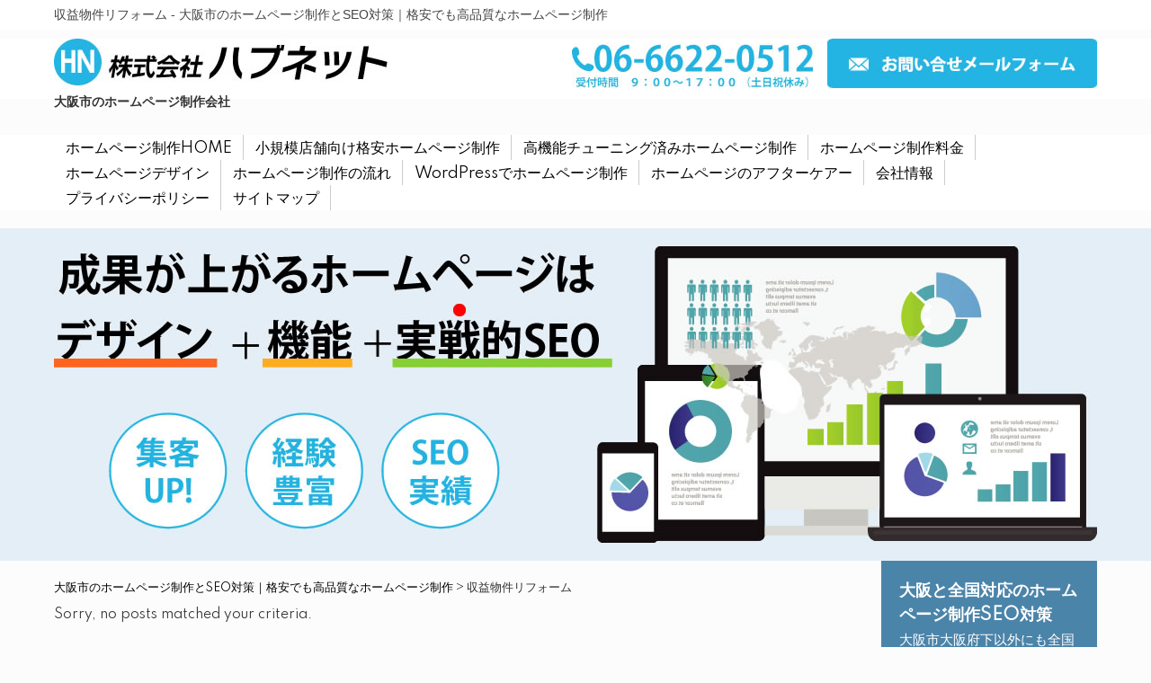

--- FILE ---
content_type: text/html; charset=UTF-8
request_url: https://www.hubnet.jp/archives/tag/%E5%8F%8E%E7%9B%8A%E7%89%A9%E4%BB%B6%E3%83%AA%E3%83%95%E3%82%A9%E3%83%BC%E3%83%A0
body_size: 13666
content:
<!DOCTYPE html>
<html lang="ja">
<head>
<meta charset="UTF-8">
<meta name="viewport" content="width=device-width, user-scalable=yes, maximum-scale=2.0, minimum-scale=1.0">
<meta name="description" content="収益物件リフォーム - 大阪市のホームページ制作とSEO対策｜格安でも高品質なホームページ制作大阪市のホームページ制作会社です。最新型のデザイン性と高機能なホームページなのに格安制作料でさせていただいております。安全で公正なSEO対策で検索エンジンの上位表示にも貢献します。">
<title>収益物件リフォーム - 大阪市のホームページ制作とSEO対策｜格安でも高品質なホームページ制作</title>
<link rel="profile" href="http://gmpg.org/xfn/11">
<link rel="stylesheet" type="text/css" media="all" href="https://www.hubnet.jp/wp-content/themes/responsive_242/style.css">
<link rel="pingback" href="https://www.hubnet.jp/xmlrpc.php">
<!--[if lt IE 9]>
<script src="https://www.hubnet.jp/wp-content/themes/responsive_242/js/html5.js"></script>
<script src="https://www.hubnet.jp/wp-content/themes/responsive_242/js/css3-mediaqueries.js"></script>
<LINK REL="SHORTCUT ICON" HREF="https://www.hubnet.jp/favicon.ico">
<![endif]-->
<meta name='robots' content='max-image-preview:large' />
<link rel="alternate" type="application/rss+xml" title="大阪市のホームページ制作とSEO対策｜格安でも高品質なホームページ制作 &raquo; 収益物件リフォーム タグのフィード" href="https://www.hubnet.jp/archives/tag/%e5%8f%8e%e7%9b%8a%e7%89%a9%e4%bb%b6%e3%83%aa%e3%83%95%e3%82%a9%e3%83%bc%e3%83%a0/feed" />
<style id='wp-img-auto-sizes-contain-inline-css' type='text/css'>
img:is([sizes=auto i],[sizes^="auto," i]){contain-intrinsic-size:3000px 1500px}
/*# sourceURL=wp-img-auto-sizes-contain-inline-css */
</style>
<style id='wp-emoji-styles-inline-css' type='text/css'>

	img.wp-smiley, img.emoji {
		display: inline !important;
		border: none !important;
		box-shadow: none !important;
		height: 1em !important;
		width: 1em !important;
		margin: 0 0.07em !important;
		vertical-align: -0.1em !important;
		background: none !important;
		padding: 0 !important;
	}
/*# sourceURL=wp-emoji-styles-inline-css */
</style>
<style id='wp-block-library-inline-css' type='text/css'>
:root{--wp-block-synced-color:#7a00df;--wp-block-synced-color--rgb:122,0,223;--wp-bound-block-color:var(--wp-block-synced-color);--wp-editor-canvas-background:#ddd;--wp-admin-theme-color:#007cba;--wp-admin-theme-color--rgb:0,124,186;--wp-admin-theme-color-darker-10:#006ba1;--wp-admin-theme-color-darker-10--rgb:0,107,160.5;--wp-admin-theme-color-darker-20:#005a87;--wp-admin-theme-color-darker-20--rgb:0,90,135;--wp-admin-border-width-focus:2px}@media (min-resolution:192dpi){:root{--wp-admin-border-width-focus:1.5px}}.wp-element-button{cursor:pointer}:root .has-very-light-gray-background-color{background-color:#eee}:root .has-very-dark-gray-background-color{background-color:#313131}:root .has-very-light-gray-color{color:#eee}:root .has-very-dark-gray-color{color:#313131}:root .has-vivid-green-cyan-to-vivid-cyan-blue-gradient-background{background:linear-gradient(135deg,#00d084,#0693e3)}:root .has-purple-crush-gradient-background{background:linear-gradient(135deg,#34e2e4,#4721fb 50%,#ab1dfe)}:root .has-hazy-dawn-gradient-background{background:linear-gradient(135deg,#faaca8,#dad0ec)}:root .has-subdued-olive-gradient-background{background:linear-gradient(135deg,#fafae1,#67a671)}:root .has-atomic-cream-gradient-background{background:linear-gradient(135deg,#fdd79a,#004a59)}:root .has-nightshade-gradient-background{background:linear-gradient(135deg,#330968,#31cdcf)}:root .has-midnight-gradient-background{background:linear-gradient(135deg,#020381,#2874fc)}:root{--wp--preset--font-size--normal:16px;--wp--preset--font-size--huge:42px}.has-regular-font-size{font-size:1em}.has-larger-font-size{font-size:2.625em}.has-normal-font-size{font-size:var(--wp--preset--font-size--normal)}.has-huge-font-size{font-size:var(--wp--preset--font-size--huge)}.has-text-align-center{text-align:center}.has-text-align-left{text-align:left}.has-text-align-right{text-align:right}.has-fit-text{white-space:nowrap!important}#end-resizable-editor-section{display:none}.aligncenter{clear:both}.items-justified-left{justify-content:flex-start}.items-justified-center{justify-content:center}.items-justified-right{justify-content:flex-end}.items-justified-space-between{justify-content:space-between}.screen-reader-text{border:0;clip-path:inset(50%);height:1px;margin:-1px;overflow:hidden;padding:0;position:absolute;width:1px;word-wrap:normal!important}.screen-reader-text:focus{background-color:#ddd;clip-path:none;color:#444;display:block;font-size:1em;height:auto;left:5px;line-height:normal;padding:15px 23px 14px;text-decoration:none;top:5px;width:auto;z-index:100000}html :where(.has-border-color){border-style:solid}html :where([style*=border-top-color]){border-top-style:solid}html :where([style*=border-right-color]){border-right-style:solid}html :where([style*=border-bottom-color]){border-bottom-style:solid}html :where([style*=border-left-color]){border-left-style:solid}html :where([style*=border-width]){border-style:solid}html :where([style*=border-top-width]){border-top-style:solid}html :where([style*=border-right-width]){border-right-style:solid}html :where([style*=border-bottom-width]){border-bottom-style:solid}html :where([style*=border-left-width]){border-left-style:solid}html :where(img[class*=wp-image-]){height:auto;max-width:100%}:where(figure){margin:0 0 1em}html :where(.is-position-sticky){--wp-admin--admin-bar--position-offset:var(--wp-admin--admin-bar--height,0px)}@media screen and (max-width:600px){html :where(.is-position-sticky){--wp-admin--admin-bar--position-offset:0px}}

/*# sourceURL=wp-block-library-inline-css */
</style><style id='global-styles-inline-css' type='text/css'>
:root{--wp--preset--aspect-ratio--square: 1;--wp--preset--aspect-ratio--4-3: 4/3;--wp--preset--aspect-ratio--3-4: 3/4;--wp--preset--aspect-ratio--3-2: 3/2;--wp--preset--aspect-ratio--2-3: 2/3;--wp--preset--aspect-ratio--16-9: 16/9;--wp--preset--aspect-ratio--9-16: 9/16;--wp--preset--color--black: #000000;--wp--preset--color--cyan-bluish-gray: #abb8c3;--wp--preset--color--white: #ffffff;--wp--preset--color--pale-pink: #f78da7;--wp--preset--color--vivid-red: #cf2e2e;--wp--preset--color--luminous-vivid-orange: #ff6900;--wp--preset--color--luminous-vivid-amber: #fcb900;--wp--preset--color--light-green-cyan: #7bdcb5;--wp--preset--color--vivid-green-cyan: #00d084;--wp--preset--color--pale-cyan-blue: #8ed1fc;--wp--preset--color--vivid-cyan-blue: #0693e3;--wp--preset--color--vivid-purple: #9b51e0;--wp--preset--gradient--vivid-cyan-blue-to-vivid-purple: linear-gradient(135deg,rgb(6,147,227) 0%,rgb(155,81,224) 100%);--wp--preset--gradient--light-green-cyan-to-vivid-green-cyan: linear-gradient(135deg,rgb(122,220,180) 0%,rgb(0,208,130) 100%);--wp--preset--gradient--luminous-vivid-amber-to-luminous-vivid-orange: linear-gradient(135deg,rgb(252,185,0) 0%,rgb(255,105,0) 100%);--wp--preset--gradient--luminous-vivid-orange-to-vivid-red: linear-gradient(135deg,rgb(255,105,0) 0%,rgb(207,46,46) 100%);--wp--preset--gradient--very-light-gray-to-cyan-bluish-gray: linear-gradient(135deg,rgb(238,238,238) 0%,rgb(169,184,195) 100%);--wp--preset--gradient--cool-to-warm-spectrum: linear-gradient(135deg,rgb(74,234,220) 0%,rgb(151,120,209) 20%,rgb(207,42,186) 40%,rgb(238,44,130) 60%,rgb(251,105,98) 80%,rgb(254,248,76) 100%);--wp--preset--gradient--blush-light-purple: linear-gradient(135deg,rgb(255,206,236) 0%,rgb(152,150,240) 100%);--wp--preset--gradient--blush-bordeaux: linear-gradient(135deg,rgb(254,205,165) 0%,rgb(254,45,45) 50%,rgb(107,0,62) 100%);--wp--preset--gradient--luminous-dusk: linear-gradient(135deg,rgb(255,203,112) 0%,rgb(199,81,192) 50%,rgb(65,88,208) 100%);--wp--preset--gradient--pale-ocean: linear-gradient(135deg,rgb(255,245,203) 0%,rgb(182,227,212) 50%,rgb(51,167,181) 100%);--wp--preset--gradient--electric-grass: linear-gradient(135deg,rgb(202,248,128) 0%,rgb(113,206,126) 100%);--wp--preset--gradient--midnight: linear-gradient(135deg,rgb(2,3,129) 0%,rgb(40,116,252) 100%);--wp--preset--font-size--small: 13px;--wp--preset--font-size--medium: 20px;--wp--preset--font-size--large: 36px;--wp--preset--font-size--x-large: 42px;--wp--preset--spacing--20: 0.44rem;--wp--preset--spacing--30: 0.67rem;--wp--preset--spacing--40: 1rem;--wp--preset--spacing--50: 1.5rem;--wp--preset--spacing--60: 2.25rem;--wp--preset--spacing--70: 3.38rem;--wp--preset--spacing--80: 5.06rem;--wp--preset--shadow--natural: 6px 6px 9px rgba(0, 0, 0, 0.2);--wp--preset--shadow--deep: 12px 12px 50px rgba(0, 0, 0, 0.4);--wp--preset--shadow--sharp: 6px 6px 0px rgba(0, 0, 0, 0.2);--wp--preset--shadow--outlined: 6px 6px 0px -3px rgb(255, 255, 255), 6px 6px rgb(0, 0, 0);--wp--preset--shadow--crisp: 6px 6px 0px rgb(0, 0, 0);}:where(.is-layout-flex){gap: 0.5em;}:where(.is-layout-grid){gap: 0.5em;}body .is-layout-flex{display: flex;}.is-layout-flex{flex-wrap: wrap;align-items: center;}.is-layout-flex > :is(*, div){margin: 0;}body .is-layout-grid{display: grid;}.is-layout-grid > :is(*, div){margin: 0;}:where(.wp-block-columns.is-layout-flex){gap: 2em;}:where(.wp-block-columns.is-layout-grid){gap: 2em;}:where(.wp-block-post-template.is-layout-flex){gap: 1.25em;}:where(.wp-block-post-template.is-layout-grid){gap: 1.25em;}.has-black-color{color: var(--wp--preset--color--black) !important;}.has-cyan-bluish-gray-color{color: var(--wp--preset--color--cyan-bluish-gray) !important;}.has-white-color{color: var(--wp--preset--color--white) !important;}.has-pale-pink-color{color: var(--wp--preset--color--pale-pink) !important;}.has-vivid-red-color{color: var(--wp--preset--color--vivid-red) !important;}.has-luminous-vivid-orange-color{color: var(--wp--preset--color--luminous-vivid-orange) !important;}.has-luminous-vivid-amber-color{color: var(--wp--preset--color--luminous-vivid-amber) !important;}.has-light-green-cyan-color{color: var(--wp--preset--color--light-green-cyan) !important;}.has-vivid-green-cyan-color{color: var(--wp--preset--color--vivid-green-cyan) !important;}.has-pale-cyan-blue-color{color: var(--wp--preset--color--pale-cyan-blue) !important;}.has-vivid-cyan-blue-color{color: var(--wp--preset--color--vivid-cyan-blue) !important;}.has-vivid-purple-color{color: var(--wp--preset--color--vivid-purple) !important;}.has-black-background-color{background-color: var(--wp--preset--color--black) !important;}.has-cyan-bluish-gray-background-color{background-color: var(--wp--preset--color--cyan-bluish-gray) !important;}.has-white-background-color{background-color: var(--wp--preset--color--white) !important;}.has-pale-pink-background-color{background-color: var(--wp--preset--color--pale-pink) !important;}.has-vivid-red-background-color{background-color: var(--wp--preset--color--vivid-red) !important;}.has-luminous-vivid-orange-background-color{background-color: var(--wp--preset--color--luminous-vivid-orange) !important;}.has-luminous-vivid-amber-background-color{background-color: var(--wp--preset--color--luminous-vivid-amber) !important;}.has-light-green-cyan-background-color{background-color: var(--wp--preset--color--light-green-cyan) !important;}.has-vivid-green-cyan-background-color{background-color: var(--wp--preset--color--vivid-green-cyan) !important;}.has-pale-cyan-blue-background-color{background-color: var(--wp--preset--color--pale-cyan-blue) !important;}.has-vivid-cyan-blue-background-color{background-color: var(--wp--preset--color--vivid-cyan-blue) !important;}.has-vivid-purple-background-color{background-color: var(--wp--preset--color--vivid-purple) !important;}.has-black-border-color{border-color: var(--wp--preset--color--black) !important;}.has-cyan-bluish-gray-border-color{border-color: var(--wp--preset--color--cyan-bluish-gray) !important;}.has-white-border-color{border-color: var(--wp--preset--color--white) !important;}.has-pale-pink-border-color{border-color: var(--wp--preset--color--pale-pink) !important;}.has-vivid-red-border-color{border-color: var(--wp--preset--color--vivid-red) !important;}.has-luminous-vivid-orange-border-color{border-color: var(--wp--preset--color--luminous-vivid-orange) !important;}.has-luminous-vivid-amber-border-color{border-color: var(--wp--preset--color--luminous-vivid-amber) !important;}.has-light-green-cyan-border-color{border-color: var(--wp--preset--color--light-green-cyan) !important;}.has-vivid-green-cyan-border-color{border-color: var(--wp--preset--color--vivid-green-cyan) !important;}.has-pale-cyan-blue-border-color{border-color: var(--wp--preset--color--pale-cyan-blue) !important;}.has-vivid-cyan-blue-border-color{border-color: var(--wp--preset--color--vivid-cyan-blue) !important;}.has-vivid-purple-border-color{border-color: var(--wp--preset--color--vivid-purple) !important;}.has-vivid-cyan-blue-to-vivid-purple-gradient-background{background: var(--wp--preset--gradient--vivid-cyan-blue-to-vivid-purple) !important;}.has-light-green-cyan-to-vivid-green-cyan-gradient-background{background: var(--wp--preset--gradient--light-green-cyan-to-vivid-green-cyan) !important;}.has-luminous-vivid-amber-to-luminous-vivid-orange-gradient-background{background: var(--wp--preset--gradient--luminous-vivid-amber-to-luminous-vivid-orange) !important;}.has-luminous-vivid-orange-to-vivid-red-gradient-background{background: var(--wp--preset--gradient--luminous-vivid-orange-to-vivid-red) !important;}.has-very-light-gray-to-cyan-bluish-gray-gradient-background{background: var(--wp--preset--gradient--very-light-gray-to-cyan-bluish-gray) !important;}.has-cool-to-warm-spectrum-gradient-background{background: var(--wp--preset--gradient--cool-to-warm-spectrum) !important;}.has-blush-light-purple-gradient-background{background: var(--wp--preset--gradient--blush-light-purple) !important;}.has-blush-bordeaux-gradient-background{background: var(--wp--preset--gradient--blush-bordeaux) !important;}.has-luminous-dusk-gradient-background{background: var(--wp--preset--gradient--luminous-dusk) !important;}.has-pale-ocean-gradient-background{background: var(--wp--preset--gradient--pale-ocean) !important;}.has-electric-grass-gradient-background{background: var(--wp--preset--gradient--electric-grass) !important;}.has-midnight-gradient-background{background: var(--wp--preset--gradient--midnight) !important;}.has-small-font-size{font-size: var(--wp--preset--font-size--small) !important;}.has-medium-font-size{font-size: var(--wp--preset--font-size--medium) !important;}.has-large-font-size{font-size: var(--wp--preset--font-size--large) !important;}.has-x-large-font-size{font-size: var(--wp--preset--font-size--x-large) !important;}
/*# sourceURL=global-styles-inline-css */
</style>

<style id='classic-theme-styles-inline-css' type='text/css'>
/*! This file is auto-generated */
.wp-block-button__link{color:#fff;background-color:#32373c;border-radius:9999px;box-shadow:none;text-decoration:none;padding:calc(.667em + 2px) calc(1.333em + 2px);font-size:1.125em}.wp-block-file__button{background:#32373c;color:#fff;text-decoration:none}
/*# sourceURL=/wp-includes/css/classic-themes.min.css */
</style>
<link rel='stylesheet' id='browser-shots-frontend-css-css' href='https://www.hubnet.jp/wp-content/plugins/browser-shots/dist/blocks.style.build.css?ver=1.7.4' type='text/css' media='all' />
<link rel='stylesheet' id='contact-form-7-css' href='https://www.hubnet.jp/wp-content/plugins/contact-form-7/includes/css/styles.css?ver=6.1.4' type='text/css' media='all' />
<link rel='stylesheet' id='meteor-slides-css' href='https://www.hubnet.jp/wp-content/plugins/meteor-slides/css/meteor-slides.css?ver=1.0' type='text/css' media='all' />
<script type="text/javascript" src="https://www.hubnet.jp/wp-includes/js/jquery/jquery.min.js?ver=3.7.1" id="jquery-core-js"></script>
<script type="text/javascript" src="https://www.hubnet.jp/wp-includes/js/jquery/jquery-migrate.min.js?ver=3.4.1" id="jquery-migrate-js"></script>
<script type="text/javascript" src="https://www.hubnet.jp/wp-content/plugins/meteor-slides/js/jquery.cycle.all.js?ver=6.9" id="jquery-cycle-js"></script>
<script type="text/javascript" src="https://www.hubnet.jp/wp-content/plugins/meteor-slides/js/jquery.metadata.v2.js?ver=6.9" id="jquery-metadata-js"></script>
<script type="text/javascript" src="https://www.hubnet.jp/wp-content/plugins/meteor-slides/js/jquery.touchwipe.1.1.1.js?ver=6.9" id="jquery-touchwipe-js"></script>
<script type="text/javascript" id="meteorslides-script-js-extra">
/* <![CDATA[ */
var meteorslidessettings = {"meteorslideshowspeed":"1000","meteorslideshowduration":"1000","meteorslideshowheight":"500","meteorslideshowwidth":"2200","meteorslideshowtransition":"fade"};
//# sourceURL=meteorslides-script-js-extra
/* ]]> */
</script>
<script type="text/javascript" src="https://www.hubnet.jp/wp-content/plugins/meteor-slides/js/slideshow.js?ver=6.9" id="meteorslides-script-js"></script>
<link rel="https://api.w.org/" href="https://www.hubnet.jp/wp-json/" /><link rel="alternate" title="JSON" type="application/json" href="https://www.hubnet.jp/wp-json/wp/v2/tags/298" /><link rel="EditURI" type="application/rsd+xml" title="RSD" href="https://www.hubnet.jp/xmlrpc.php?rsd" />


<!-- This site is optimized with the Schema plugin v1.7.9.6 - https://schema.press -->
<script type="application/ld+json">[{"@context":"http:\/\/schema.org\/","@type":"WPHeader","url":"","headline":"タグ: 収益物件リフォーム","description":""},{"@context":"http:\/\/schema.org\/","@type":"WPFooter","url":"","headline":"タグ: 収益物件リフォーム","description":""}]</script>

<!-- Analytics by WP Statistics - https://wp-statistics.com -->
<script type="text/javascript" src="https://www.hubnet.jp/wp-content/plugins/si-captcha-for-wordpress/captcha/si_captcha.js?ver=1768456250"></script>
<!-- begin SI CAPTCHA Anti-Spam - login/register form style -->
<style type="text/css">
.si_captcha_small { width:175px; height:45px; padding-top:10px; padding-bottom:10px; }
.si_captcha_large { width:250px; height:60px; padding-top:10px; padding-bottom:10px; }
img#si_image_com { border-style:none; margin:0; padding-right:5px; float:left; }
img#si_image_reg { border-style:none; margin:0; padding-right:5px; float:left; }
img#si_image_log { border-style:none; margin:0; padding-right:5px; float:left; }
img#si_image_side_login { border-style:none; margin:0; padding-right:5px; float:left; }
img#si_image_checkout { border-style:none; margin:0; padding-right:5px; float:left; }
img#si_image_jetpack { border-style:none; margin:0; padding-right:5px; float:left; }
img#si_image_bbpress_topic { border-style:none; margin:0; padding-right:5px; float:left; }
.si_captcha_refresh { border-style:none; margin:0; vertical-align:bottom; }
div#si_captcha_input { display:block; padding-top:15px; padding-bottom:5px; }
label#si_captcha_code_label { margin:0; }
input#si_captcha_code_input { width:65px; }
p#si_captcha_code_p { clear: left; padding-top:10px; }
.si-captcha-jetpack-error { color:#DC3232; }
</style>
<!-- end SI CAPTCHA Anti-Spam - login/register form style -->


<!-- This site is optimized with the Schema plugin v1.7.9.6 - https://schema.press -->
<script type="application/ld+json">{
    "@context": "http://schema.org",
    "@type": "BreadcrumbList",
    "itemListElement": [
        {
            "@type": "ListItem",
            "position": 1,
            "item": {
                "@id": "https://www.hubnet.jp",
                "name": "Home"
            }
        },
        {
            "@type": "ListItem",
            "position": 2,
            "item": {
                "@id": "https://www.hubnet.jp/archives/tag/%e5%8f%8e%e7%9b%8a%e7%89%a9%e4%bb%b6%e3%83%aa%e3%83%95%e3%82%a9%e3%83%bc%e3%83%a0",
                "name": "\u53ce\u76ca\u7269\u4ef6\u30ea\u30d5\u30a9\u30fc\u30e0"
            }
        }
    ]
}</script>

<script src="https://www.hubnet.jp/wp-content/themes/responsive_242/js/jquery1.4.4.min.js"></script>
<script src="https://www.hubnet.jp/wp-content/themes/responsive_242/js/script.js"></script>
<link href="https://fonts.googleapis.com/css2?family=M+PLUS+1p&display=swap" rel="stylesheet">
<link href="https://fonts.googleapis.com/css2?family=M+PLUS+1p&family=Noto+Serif+JP:wght@300&display=swap" rel="stylesheet">
<link href="https://fonts.googleapis.com/css?family=Spartan&display=swap" rel="stylesheet">
<script type="text/javascript" src="http://ajax.googleapis.com/ajax/libs/jquery/1.3.2/jquery.min.js"></script>
<script src="//code.jquery.com/jquery-1.11.3.min.js"></script>
<script>
      $(function(){
        // #で始まるリンクをクリックしたら実行されます
        $('a[href^="#"]').click(function() {
          // スクロールの速度
          var speed = 400; // ミリ秒で記述
          var href= $(this).attr("href");
          var target = $(href == "#" || href == "" ? 'html' : href);
          var position = target.offset().top;
          $('body,html').animate({scrollTop:position}, speed, 'swing');
          return false;
        });
      });
</script>
<script>
$(function(){
  $('.box p').addClass('move');
  $(window).scroll(function(){
    $(".box").each(function(){
      var imgPos = $(this).offset().top;    
      var scroll = $(window).scrollTop();
      var windowHeight = $(window).height();
      if (scroll > imgPos - windowHeight + windowHeight/5){
        $(this).find("p").removeClass('move');
      } else {
        $(this).find("p").addClass('move');
      }
    });
  });
});
</script>
<meta name="thumbnail" content="https://www.hubnet.jp/sam.jpg" />
<meta name="theme-color" content="#23B4E3">


</head>
<body>
<div class="inner02">
<div class="inner03">
<a href="https://www.hubnet.jp/"><h1>収益物件リフォーム - 大阪市のホームページ制作とSEO対策｜格安でも高品質なホームページ制作</h1></a>
</div>
</div>

<div class="inner04">
<div class="inner05">
<div class="head01">
	<a href="https://www.hubnet.jp/"><img src="https://www.hubnet.jp/2020img/logo-top.jpg" alt="収益物件リフォーム - 大阪市のホームページ制作とSEO対策｜格安でも高品質なホームページ制作" style="vertical-align: middle;"></a><br /><span style="line-height:1.2em;display:block;margin-bottom:8px;">大阪市のホームページ制作会社</span>
</div>
<a href="tel:0666220512"><img src="https://www.hubnet.jp/2020img/tel-top.jpg" alt="ホームページ制作のお問合せ電話"></a><a href="https://www.hubnet.jp/email"><img src="https://www.hubnet.jp/2020img/mail-top.jpg" alt="ホームページ制作のお問合せメイルフォーム"></a>
</div>
</div>
	
<header id="header" role="banner">
<div class="inner">


</div>
</header>

<nav id="mainNav">
	<div class="inner">
		<a class="menu" id="menu"><span>MENU</span></a>
		<div class="panel">   
    <ul><li id="menu-item-5108" class="menu-item menu-item-type-custom menu-item-object-custom menu-item-home"><a href="https://www.hubnet.jp/"><strong>ホームページ制作HOME</strong></a></li>
<li id="menu-item-5109" class="menu-item menu-item-type-custom menu-item-object-custom"><a href="https://www.hubnet.jp/home-page"><strong>小規模店舗向け格安ホームページ制作</strong></a></li>
<li id="menu-item-5111" class="menu-item menu-item-type-custom menu-item-object-custom"><a href="https://www.hubnet.jp/seowebsite"><strong>高機能チューニング済みホームページ制作</strong></a></li>
<li id="menu-item-5112" class="menu-item menu-item-type-custom menu-item-object-custom"><a href="https://www.hubnet.jp/a2ryokin"><strong>ホームページ制作料金</strong></a></li>
<li id="menu-item-5113" class="menu-item menu-item-type-custom menu-item-object-custom"><a href="https://www.hubnet.jp/websitedesign"><strong>ホームページデザイン</strong></a></li>
<li id="menu-item-5114" class="menu-item menu-item-type-custom menu-item-object-custom"><a href="https://www.hubnet.jp/a1nagare"><strong>ホームページ制作の流れ</strong></a></li>
<li id="menu-item-5115" class="menu-item menu-item-type-custom menu-item-object-custom"><a href="https://www.hubnet.jp/wordpress"><strong>WordPressでホームページ制作</strong></a></li>
<li id="menu-item-5116" class="menu-item menu-item-type-custom menu-item-object-custom"><a href="https://www.hubnet.jp/after"><strong>ホームページのアフターケアー</strong></a></li>
<li id="menu-item-5118" class="menu-item menu-item-type-custom menu-item-object-custom"><a href="https://www.hubnet.jp/c1kaishagaiyo"><strong>会社情報</strong></a></li>
<li id="menu-item-5119" class="menu-item menu-item-type-custom menu-item-object-custom"><a href="https://www.hubnet.jp/c2privacy"><strong>プライバシーポリシー</strong></a></li>
<li id="menu-item-5120" class="menu-item menu-item-type-custom menu-item-object-custom"><a href="https://www.hubnet.jp/c3sitemap"><strong>サイトマップ</strong></a></li>
</ul>   
    </div>
	</div>
</nav>

<div id="mainImg"><img src="https://www.hubnet.jp/2020img/slider01.jpg" alt-"" ></div>

<div id="wrapper">

  <div id="content">
<div class="breadcrumbs">
    <span typeof="v:Breadcrumb"><a rel="v:url" property="v:title" title="Go to 大阪市のホームページ制作とSEO対策｜格安でも高品質なホームページ制作." href="https://www.hubnet.jp" class="home">大阪市のホームページ制作とSEO対策｜格安でも高品質なホームページ制作</a></span> &gt; <span typeof="v:Breadcrumb"><span property="v:title">収益物件リフォーム</span></span></div>
	  
	<section>

	
		<p>Sorry, no posts matched your criteria.
	</section>
  
  
	</div><!-- / content -->
  <aside id="sidebar">
	
<div id="side01">
<span style="font-size:120%;font-weight:bold;"><h3>大阪と全国対応のホームページ制作SEO対策</h3></span>
大阪市大阪府下以外にも全国対応でホームページ制作とSEO対策をさせていただいております。
</div>
<div id="side02">
<a href="tel:0666220512"><img src="https://www.hubnet.jp/2020img/side01.jpg" alt="ホームページ制作とSEOのお問合せ電話" width="100%" ></a>
</div>
<div id="side02">
<a href="https://www.hubnet.jp/email"><img src="https://www.hubnet.jp/2020img/side02.jpg" alt="ホームページ制作とSEOのお問合せメール" width="100%" ></a>
</div>
<div id="side100">
<h3>ホームページ制作</h3>
</div>
<div id="side101">
<a href="https://www.hubnet.jp/seowebsite">格安で強力な最新型ホームページ制作 ⇒</a>
</div>

<div id="side100">
<h3>ホームページ制作料金</h3>
</div>
<div id="side101">
<a href="https://www.hubnet.jp/a2ryokin">最新型SEOホームページ制作が格安で ⇒</a>
</div>
	
<div id="side100">
<h3>ホームページ制作の流れ</h3>
</div>
<div id="side101">
<a href="https://www.hubnet.jp/a1nagare">ホームページ制作の目的と計画をしっかりと ⇒</a>
</div>
	
<div id="side100">
<h3>成果報酬型SEO対策</h3>
</div>
<div id="side101">
<a href="https://osaka-plat.net/" target="_blank" rel="noopener" >成果報酬型SEO対策をご希望なら専門サイトをご覧ください ⇒</a>
</div>

<div id="side100">
<h3>ホームページの投稿代行</h3>
</div>
<div id="side101">
<a href="https://www.hubnet.jp/posting">SEOに有力なホームページの投稿代行（WordPress） ⇒</a>
</div>
	
<div id="side100">
<h3>SEO電話相談メール相談</h3>
</div>
<div id="side101">
<a href="https://www.hubnet.jp/seo%E9%9B%BB%E8%A9%B1%E7%9B%B8%E8%AB%87">ホームページのお悩み相談｜SEO電話相談メール相談 ⇒</a>
</div>

<div id="side01-1">
	<h3>SEO＆ホームページ制作NEWS</h3>
</div>
<div id="side03">
<li><a href="https://www.hubnet.jp/archives/5169" rel="bookmark"><span style=" float: left; margin-right:10px;"><img width="40" height="40" src="https://www.hubnet.jp/wp-content/uploads/2016/07/hubnet-slide01-1-150x150.jpg" class="attachment-40x40 size-40x40 wp-post-image" alt="企業ホームページ制作" decoding="async" loading="lazy" /></span>大阪市で企業ホームページ制作</a></li>
<li><a href="https://www.hubnet.jp/archives/5073" rel="bookmark"><span style=" float: left; margin-right:10px;"></span>ホームページ制作料金2プラン</a></li>
<li><a href="https://www.hubnet.jp/archives/4527" rel="bookmark"><span style=" float: left; margin-right:10px;"><img width="40" height="40" src="https://www.hubnet.jp/wp-content/uploads/2020/01/hub-150x150.jpg" class="attachment-40x40 size-40x40 wp-post-image" alt="個人商店のホームページ制作" decoding="async" loading="lazy" /></span>個人商店のホームページ制作方法運営方法</a></li>
<li><a href="https://www.hubnet.jp/archives/4517" rel="bookmark"><span style=" float: left; margin-right:10px;"><img width="40" height="40" src="https://www.hubnet.jp/wp-content/uploads/2021/05/seo-150x150.jpg" class="attachment-40x40 size-40x40 wp-post-image" alt="個人商店のホームページ" decoding="async" loading="lazy" /></span>SEO対策とは？</a></li>
<li><a href="https://www.hubnet.jp/archives/3960" rel="bookmark"><span style=" float: left; margin-right:10px;"><img width="40" height="40" src="https://www.hubnet.jp/wp-content/uploads/2016/07/slider01-150x150.jpg" class="attachment-40x40 size-40x40 wp-post-image" alt="強力SEOホームページ制作" decoding="async" loading="lazy" /></span>ホームページSEO文章の作り方</a></li>
<li><a href="https://www.hubnet.jp/archives/3954" rel="bookmark"><span style=" float: left; margin-right:10px;"><img width="40" height="40" src="https://www.hubnet.jp/wp-content/uploads/2020/01/hub-150x150.jpg" class="attachment-40x40 size-40x40 wp-post-image" alt="個人商店のホームページ制作" decoding="async" loading="lazy" /></span>ホームページでSEOをするなら制作の段階から</a></li>
<li><a href="https://www.hubnet.jp/archives/3939" rel="bookmark"><span style=" float: left; margin-right:10px;"><img width="40" height="40" src="https://www.hubnet.jp/wp-content/uploads/2012/04/new-150x150.jpg" class="attachment-40x40 size-40x40 wp-post-image" alt="SEOホームページ制作大阪" decoding="async" loading="lazy" /></span>ホームページのSEOはますます高度になっています</a></li>
<li><a href="https://www.hubnet.jp/archives/3926" rel="bookmark"><span style=" float: left; margin-right:10px;"><img width="40" height="40" src="https://www.hubnet.jp/wp-content/uploads/2020/01/hub-150x150.jpg" class="attachment-40x40 size-40x40 wp-post-image" alt="個人商店のホームページ制作" decoding="async" loading="lazy" /></span>今こそSEOホームページを持ちましょう！</a></li>
<li><a href="https://www.hubnet.jp/archives/3425" rel="bookmark"><span style=" float: left; margin-right:10px;"><img width="40" height="40" src="https://www.hubnet.jp/wp-content/uploads/2020/01/hub-150x150.jpg" class="attachment-40x40 size-40x40 wp-post-image" alt="個人商店のホームページ制作" decoding="async" loading="lazy" /></span>記事投稿代行とは｜記事投稿代行の重要ポイント</a></li>
<li><a href="https://www.hubnet.jp/archives/3406" rel="bookmark"><span style=" float: left; margin-right:10px;"><img width="40" height="40" src="https://www.hubnet.jp/wp-content/uploads/2020/01/seo-1-150x150.jpg" class="attachment-40x40 size-40x40 wp-post-image" alt="SEO準拠の記事作成代行" decoding="async" loading="lazy" /></span>WordPressの記事作成代行・記事投稿代行を躊躇される方へ</a></li>
<li><a href="https://www.hubnet.jp/archives/3400" rel="bookmark"><span style=" float: left; margin-right:10px;"><img width="40" height="40" src="https://www.hubnet.jp/wp-content/uploads/2020/01/seo-1-150x150.jpg" class="attachment-40x40 size-40x40 wp-post-image" alt="SEO準拠の記事作成代行" decoding="async" loading="lazy" /></span>SEO準拠の記事作成代行と記事投稿代行付のWordPressホームページ制作</a></li>
<li><a href="https://www.hubnet.jp/archives/3395" rel="bookmark"><span style=" float: left; margin-right:10px;"><img width="40" height="40" src="https://www.hubnet.jp/wp-content/uploads/2020/01/seo-150x150.jpg" class="attachment-40x40 size-40x40 wp-post-image" alt="SEOに有力な投稿ページの投稿代行" decoding="async" loading="lazy" /></span>記事投稿代行・記事作成代行の例WordPress｜SEO仕様</a></li>
<li><a href="https://www.hubnet.jp/archives/3392" rel="bookmark"><span style=" float: left; margin-right:10px;"><img width="40" height="40" src="https://www.hubnet.jp/wp-content/uploads/2020/01/seo-150x150.jpg" class="attachment-40x40 size-40x40 wp-post-image" alt="SEOに有力な投稿ページの投稿代行" decoding="async" loading="lazy" /></span>地域名毎の記事投稿代行・記事作成代行をSEO準拠で行います</a></li>
<li><a href="https://www.hubnet.jp/archives/3388" rel="bookmark"><span style=" float: left; margin-right:10px;"><img width="40" height="40" src="https://www.hubnet.jp/wp-content/uploads/2020/01/seo-150x150.jpg" class="attachment-40x40 size-40x40 wp-post-image" alt="SEOに有力な投稿ページの投稿代行" decoding="async" loading="lazy" /></span>WordPressの記事作成代行・投稿代行サービス｜SEO準拠</a></li>
<li><a href="https://www.hubnet.jp/archives/3383" rel="bookmark"><span style=" float: left; margin-right:10px;"><img width="40" height="40" src="https://www.hubnet.jp/wp-content/uploads/2020/01/seo-150x150.jpg" class="attachment-40x40 size-40x40 wp-post-image" alt="SEOに有力な投稿ページの投稿代行" decoding="async" loading="lazy" /></span>SEOブログ投稿代行サービス（記事作成）のお申込の流れ</a></li>
<li><a href="https://www.hubnet.jp/archives/3379" rel="bookmark"><span style=" float: left; margin-right:10px;"><img width="40" height="40" src="https://www.hubnet.jp/wp-content/uploads/2020/01/seo-150x150.jpg" class="attachment-40x40 size-40x40 wp-post-image" alt="SEOに有力な投稿ページの投稿代行" decoding="async" loading="lazy" /></span>ブログ投稿代行はSEOプロが丁寧にSEO準拠した投稿ページとなります</a></li>
<li><a href="https://www.hubnet.jp/archives/3371" rel="bookmark"><span style=" float: left; margin-right:10px;"><img width="40" height="40" src="https://www.hubnet.jp/wp-content/uploads/2020/01/seo-150x150.jpg" class="attachment-40x40 size-40x40 wp-post-image" alt="SEOに有力な投稿ページの投稿代行" decoding="async" loading="lazy" /></span>上位表示できるブログ投稿代行いたします。<最新SEOスキル></a></li>
<li><a href="https://www.hubnet.jp/archives/3366" rel="bookmark"><span style=" float: left; margin-right:10px;"><img width="40" height="40" src="https://www.hubnet.jp/wp-content/uploads/2020/01/seo-150x150.jpg" class="attachment-40x40 size-40x40 wp-post-image" alt="SEOに有力な投稿ページの投稿代行" decoding="async" loading="lazy" /></span>最新SEOスキルで記事投稿代行</a></li>
<li><a href="https://www.hubnet.jp/archives/3359" rel="bookmark"><span style=" float: left; margin-right:10px;"><img width="40" height="40" src="https://www.hubnet.jp/wp-content/uploads/2020/01/seo-150x150.jpg" class="attachment-40x40 size-40x40 wp-post-image" alt="SEOに有力な投稿ページの投稿代行" decoding="async" loading="lazy" /></span>SEOに有力な投稿ページの投稿代行</a></li>
<li><a href="https://www.hubnet.jp/archives/3300" rel="bookmark"><span style=" float: left; margin-right:10px;"></span>兵庫県伊丹市のホームページ制作やSEO対策</a></li>
</div>
<div id="side01-1">
<h3>SEO＆ホームページ制作News<br />
	記事キーワード</h3>
</div>
<div id="side02">
<a href="https://www.hubnet.jp/archives/tag/seo" class="tag-cloud-link tag-link-13 tag-link-position-1" style="font-size: 11.937984496124pt;" aria-label="SEO (31個の項目)">SEO</a>
<a href="https://www.hubnet.jp/archives/tag/seo-%e3%83%9b%e3%83%bc%e3%83%a0%e3%83%9a%e3%83%bc%e3%82%b8" class="tag-cloud-link tag-link-303 tag-link-position-2" style="font-size: 11pt;" aria-label="SEO ホームページ (1個の項目)">SEO ホームページ</a>
<a href="https://www.hubnet.jp/archives/tag/seo%e4%bc%9a%e7%a4%be" class="tag-cloud-link tag-link-165 tag-link-position-3" style="font-size: 11.139534883721pt;" aria-label="SEO会社 (2個の項目)">SEO会社</a>
<a href="https://www.hubnet.jp/archives/tag/seo%e4%bc%9a%e7%a4%be%e3%80%80%e9%81%b8%e3%81%b3%e6%96%b9" class="tag-cloud-link tag-link-168 tag-link-position-4" style="font-size: 11.31007751938pt;" aria-label="SEO会社　選び方 (4個の項目)">SEO会社　選び方</a>
<a href="https://www.hubnet.jp/archives/tag/seo%e4%bc%9a%e7%a4%be%e3%81%ae%e9%81%b8%e3%81%b3%e6%96%b9" class="tag-cloud-link tag-link-169 tag-link-position-5" style="font-size: 11.31007751938pt;" aria-label="SEO会社の選び方 (4個の項目)">SEO会社の選び方</a>
<a href="https://www.hubnet.jp/archives/tag/seo%e5%af%be%e7%ad%96" class="tag-cloud-link tag-link-12 tag-link-position-6" style="font-size: 12pt;" aria-label="SEO対策 (38個の項目)">SEO対策</a>
<a href="https://www.hubnet.jp/archives/tag/wordpress-2" class="tag-cloud-link tag-link-10 tag-link-position-7" style="font-size: 11.682170542636pt;" aria-label="WordPress (14個の項目)">WordPress</a>
<a href="https://www.hubnet.jp/archives/tag/wordpress-seo" class="tag-cloud-link tag-link-128 tag-link-position-8" style="font-size: 11.573643410853pt;" aria-label="Wordpress SEO (10個の項目)">Wordpress SEO</a>
<a href="https://www.hubnet.jp/archives/tag/wordpressseo-2" class="tag-cloud-link tag-link-133 tag-link-position-9" style="font-size: 11.139534883721pt;" aria-label="WordPressSEO (2個の項目)">WordPressSEO</a>
<a href="https://www.hubnet.jp/archives/tag/wordpress%e3%80%80seo%e3%82%bb%e3%83%9f%e3%83%8a%e3%83%bc" class="tag-cloud-link tag-link-138 tag-link-position-10" style="font-size: 11.139534883721pt;" aria-label="WordPress　SEOセミナー (2個の項目)">WordPress　SEOセミナー</a>
<a href="https://www.hubnet.jp/archives/tag/wordpress%e3%81%a7seo" class="tag-cloud-link tag-link-127 tag-link-position-11" style="font-size: 11.542635658915pt;" aria-label="WordpressでSEO (9個の項目)">WordpressでSEO</a>
<a href="https://www.hubnet.jp/archives/tag/wordpress%e3%81%a7%e3%83%9b%e3%83%bc%e3%83%a0%e3%83%9a%e3%83%bc%e3%82%b8%e5%88%b6%e4%bd%9c" class="tag-cloud-link tag-link-17 tag-link-position-12" style="font-size: 11.232558139535pt;" aria-label="WordPressでホームページ制作 (3個の項目)">WordPressでホームページ制作</a>
<a href="https://www.hubnet.jp/archives/tag/wordpress-%e3%83%9b%e3%83%bc%e3%83%a0%e3%83%9a%e3%83%bc%e3%82%b8%e5%88%b6%e4%bd%9c" class="tag-cloud-link tag-link-171 tag-link-position-13" style="font-size: 11pt;" aria-label="WordPress ホームページ制作 (1個の項目)">WordPress ホームページ制作</a>
<a href="https://www.hubnet.jp/archives/tag/%e3%82%a8%e3%82%b9%e3%83%86%e3%82%b5%e3%83%ad%e3%83%b3" class="tag-cloud-link tag-link-274 tag-link-position-14" style="font-size: 11.232558139535pt;" aria-label="エステサロン (3個の項目)">エステサロン</a>
<a href="https://www.hubnet.jp/archives/tag/%e3%82%ab%e3%83%86%e3%82%b4%e3%83%aa%e3%83%bc%e7%99%bb%e9%8c%b2" class="tag-cloud-link tag-link-111 tag-link-position-15" style="font-size: 11.139534883721pt;" aria-label="カテゴリー登録 (2個の項目)">カテゴリー登録</a>
<a href="https://www.hubnet.jp/archives/tag/%e3%83%8d%e3%82%a4%e3%83%ab%e3%82%b5%e3%83%ad%e3%83%b3" class="tag-cloud-link tag-link-275 tag-link-position-16" style="font-size: 11.232558139535pt;" aria-label="ネイルサロン (3個の項目)">ネイルサロン</a>
<a href="https://www.hubnet.jp/archives/tag/%e3%83%91%e3%83%b3%e3%83%80%e3%82%a2%e3%83%83%e3%83%97%e3%83%87%e3%83%bc%e3%83%88" class="tag-cloud-link tag-link-105 tag-link-position-17" style="font-size: 11.139534883721pt;" aria-label="パンダアップデート (2個の項目)">パンダアップデート</a>
<a href="https://www.hubnet.jp/archives/tag/%e3%83%96%e3%83%ad%e3%82%b0%e6%8a%95%e7%a8%bf%e4%bb%a3%e8%a1%8c" class="tag-cloud-link tag-link-294 tag-link-position-18" style="font-size: 11.139534883721pt;" aria-label="ブログ投稿代行 (2個の項目)">ブログ投稿代行</a>
<a href="https://www.hubnet.jp/archives/tag/%e3%83%9a%e3%83%b3%e3%82%ae%e3%83%b3%e3%82%a2%e3%83%83%e3%83%97%e3%83%87%e3%83%bc%e3%83%88" class="tag-cloud-link tag-link-106 tag-link-position-19" style="font-size: 11.139534883721pt;" aria-label="ペンギンアップデート (2個の項目)">ペンギンアップデート</a>
<a href="https://www.hubnet.jp/archives/tag/%e3%83%9b%e3%83%bc%e3%83%a0%e3%83%9a%e3%83%bc%e3%82%b8" class="tag-cloud-link tag-link-7 tag-link-position-20" style="font-size: 11.759689922481pt;" aria-label="ホームページ (18個の項目)">ホームページ</a>
<a href="https://www.hubnet.jp/archives/tag/%e3%83%9b%e3%83%bc%e3%83%a0%e3%83%9a%e3%83%bc%e3%82%b8%e3%80%80%e4%b8%8a%e4%bd%8d%e8%a1%a8%e7%a4%ba" class="tag-cloud-link tag-link-135 tag-link-position-21" style="font-size: 11.31007751938pt;" aria-label="ホームページ　上位表示 (4個の項目)">ホームページ　上位表示</a>
<a href="https://www.hubnet.jp/archives/tag/%e3%83%9b%e3%83%bc%e3%83%a0%e3%83%9a%e3%83%bc%e3%82%b8%e4%bd%9c%e6%88%90" class="tag-cloud-link tag-link-55 tag-link-position-22" style="font-size: 11.139534883721pt;" aria-label="ホームページ作成 (2個の項目)">ホームページ作成</a>
<a href="https://www.hubnet.jp/archives/tag/%e3%83%9b%e3%83%bc%e3%83%a0%e3%83%9a%e3%83%bc%e3%82%b8%e5%88%b6%e4%bd%9c" class="tag-cloud-link tag-link-6 tag-link-position-23" style="font-size: 11.937984496124pt;" aria-label="ホームページ制作 (31個の項目)">ホームページ制作</a>
<a href="https://www.hubnet.jp/archives/tag/%e3%83%9b%e3%83%bc%e3%83%a0%e3%83%9a%e3%83%bc%e3%82%b8%e5%88%b6%e4%bd%9c%e4%bc%9a%e7%a4%be" class="tag-cloud-link tag-link-5 tag-link-position-24" style="font-size: 11.232558139535pt;" aria-label="ホームページ制作会社 (3個の項目)">ホームページ制作会社</a>
<a href="https://www.hubnet.jp/archives/tag/%e3%83%9b%e3%83%bc%e3%83%a0%e3%83%9a%e3%83%bc%e3%82%b8%e5%88%b6%e4%bd%9c-%e5%a4%a7%e9%98%aa" class="tag-cloud-link tag-link-61 tag-link-position-25" style="font-size: 11.821705426357pt;" aria-label="ホームページ制作 大阪 (22個の項目)">ホームページ制作 大阪</a>
<a href="https://www.hubnet.jp/archives/tag/%e3%83%ad%e3%83%b3%e3%82%b0%e3%83%86%e3%83%bc%e3%83%ab%e3%82%ad%e3%83%bc%e3%83%af%e3%83%bc%e3%83%89" class="tag-cloud-link tag-link-59 tag-link-position-26" style="font-size: 11.139534883721pt;" aria-label="ロングテールキーワード (2個の項目)">ロングテールキーワード</a>
<a href="https://www.hubnet.jp/archives/tag/%e5%88%b6%e4%bd%9c" class="tag-cloud-link tag-link-39 tag-link-position-27" style="font-size: 11.139534883721pt;" aria-label="制作 (2個の項目)">制作</a>
<a href="https://www.hubnet.jp/archives/tag/%e5%a4%a7%e9%98%aa" class="tag-cloud-link tag-link-4 tag-link-position-28" style="font-size: 11.46511627907pt;" aria-label="大阪 (7個の項目)">大阪</a>
<a href="https://www.hubnet.jp/archives/tag/%e5%a4%a7%e9%98%aa-%e3%83%9b%e3%83%bc%e3%83%a0%e3%83%9a%e3%83%bc%e3%82%b8%e5%88%b6%e4%bd%9c" class="tag-cloud-link tag-link-90 tag-link-position-29" style="font-size: 11.720930232558pt;" aria-label="大阪 ホームページ制作 (16個の項目)">大阪 ホームページ制作</a>
<a href="https://www.hubnet.jp/archives/tag/%e5%a4%a7%e9%98%aa%e5%b8%82" class="tag-cloud-link tag-link-3 tag-link-position-30" style="font-size: 11.31007751938pt;" aria-label="大阪市 (4個の項目)">大阪市</a>
<a href="https://www.hubnet.jp/archives/tag/%e5%ae%88%e5%8f%a3%e5%b8%82" class="tag-cloud-link tag-link-248 tag-link-position-31" style="font-size: 11.139534883721pt;" aria-label="守口市 (2個の項目)">守口市</a>
<a href="https://www.hubnet.jp/archives/tag/%e5%b0%bc%e5%b4%8e%e5%b8%82" class="tag-cloud-link tag-link-272 tag-link-position-32" style="font-size: 11.232558139535pt;" aria-label="尼崎市 (3個の項目)">尼崎市</a>
<a href="https://www.hubnet.jp/archives/tag/%e5%b1%85%e9%85%92%e5%b1%8b%e3%83%9b%e3%83%bc%e3%83%a0%e3%83%9a%e3%83%bc%e3%82%b8" class="tag-cloud-link tag-link-249 tag-link-position-33" style="font-size: 11.139534883721pt;" aria-label="居酒屋ホームページ (2個の項目)">居酒屋ホームページ</a>
<a href="https://www.hubnet.jp/archives/tag/%e5%b2%b8%e5%92%8c%e7%94%b0%e5%b8%82" class="tag-cloud-link tag-link-245 tag-link-position-34" style="font-size: 11.139534883721pt;" aria-label="岸和田市 (2個の項目)">岸和田市</a>
<a href="https://www.hubnet.jp/archives/tag/%e6%88%90%e6%9e%9c%e5%a0%b1%e9%85%ac-seo" class="tag-cloud-link tag-link-52 tag-link-position-35" style="font-size: 11.139534883721pt;" aria-label="成果報酬 SEO (2個の項目)">成果報酬 SEO</a>
<a href="https://www.hubnet.jp/archives/tag/%e6%8a%95%e7%a8%bf%e4%bb%a3%e8%a1%8c" class="tag-cloud-link tag-link-292 tag-link-position-36" style="font-size: 11.573643410853pt;" aria-label="投稿代行 (10個の項目)">投稿代行</a>
<a href="https://www.hubnet.jp/archives/tag/%e6%95%99%e5%ae%a4%e7%94%a8%e3%83%9b%e3%83%bc%e3%83%a0%e3%83%9a%e3%83%bc%e3%82%b8" class="tag-cloud-link tag-link-261 tag-link-position-37" style="font-size: 11.31007751938pt;" aria-label="教室用ホームページ (4個の項目)">教室用ホームページ</a>
<a href="https://www.hubnet.jp/archives/tag/%e6%95%99%e5%ae%a4%e7%94%a8%e3%83%9b%e3%83%bc%e3%83%a0%e3%83%9a%e3%83%bc%e3%82%b8%e5%88%b6%e4%bd%9c" class="tag-cloud-link tag-link-267 tag-link-position-38" style="font-size: 11.232558139535pt;" aria-label="教室用ホームページ制作 (3個の項目)">教室用ホームページ制作</a>
<a href="https://www.hubnet.jp/archives/tag/%e6%95%b4%e4%bd%93%e9%99%a2" class="tag-cloud-link tag-link-279 tag-link-position-39" style="font-size: 11.31007751938pt;" aria-label="整体院 (4個の項目)">整体院</a>
<a href="https://www.hubnet.jp/archives/tag/%e6%a0%bc%e5%ae%89%e3%83%9b%e3%83%bc%e3%83%a0%e3%83%9a%e3%83%bc%e3%82%b8%e5%88%b6%e4%bd%9c" class="tag-cloud-link tag-link-180 tag-link-position-40" style="font-size: 11pt;" aria-label="格安ホームページ制作 (1個の項目)">格安ホームページ制作</a>
<a href="https://www.hubnet.jp/archives/tag/%e6%b3%89%e4%bd%90%e9%87%8e%e5%b8%82" class="tag-cloud-link tag-link-242 tag-link-position-41" style="font-size: 11.31007751938pt;" aria-label="泉佐野市 (4個の項目)">泉佐野市</a>
<a href="https://www.hubnet.jp/archives/tag/%e8%a8%98%e4%ba%8b%e4%bd%9c%e6%88%90%e4%bb%a3%e8%a1%8c" class="tag-cloud-link tag-link-296 tag-link-position-42" style="font-size: 11.372093023256pt;" aria-label="記事作成代行 (5個の項目)">記事作成代行</a>
<a href="https://www.hubnet.jp/archives/tag/%e8%a8%98%e4%ba%8b%e6%8a%95%e7%a8%bf%e4%bb%a3%e8%a1%8c" class="tag-cloud-link tag-link-293 tag-link-position-43" style="font-size: 11.426356589147pt;" aria-label="記事投稿代行 (6個の項目)">記事投稿代行</a>
<a href="https://www.hubnet.jp/archives/tag/%e8%b1%8a%e4%b8%ad%e5%b8%82" class="tag-cloud-link tag-link-269 tag-link-position-44" style="font-size: 11.232558139535pt;" aria-label="豊中市 (3個の項目)">豊中市</a>
<a href="https://www.hubnet.jp/archives/tag/%e9%a3%b2%e9%a3%9f%e5%ba%97" class="tag-cloud-link tag-link-243 tag-link-position-45" style="font-size: 11.232558139535pt;" aria-label="飲食店 (3個の項目)">飲食店</a></div>
<div id="side01-1">
	<h3>SEO&ホームページ制作エリア</h3>
</div>
<div id="side02-002">
全国と大阪府下・大阪市・京都府下・奈良県下・兵庫県下<br />
大阪府は下記市町村です。<br />
大阪市・能勢町・豊能町・池田市・箕面市・豊中市・茨木市・高槻市・島本町・吹田市・摂津市・枚方市・交野市・寝屋川市・守口市・門真市・四條畷市・大東市・東大阪市・八尾市・柏原市・松原市・羽曳野市・藤井寺市・太子町・河南町・千早赤阪村・富田林市・大阪狭山市・河内長野市・堺市・和泉市・高石市・泉大津市・忠岡町・岸和田市・貝塚市・熊取町・泉佐野市・田尻町・泉南市・阪南市・岬町
</div>
<div id="side01-1">
	<h3>SEOホームページ制作大阪市</h3>
</div>
<div id="side02">
ハブネットは、大阪市のホームページ制作専門会社です。
</div>
<div id="side02">
	<a href="https://www.hubnet.jp/c2privacy" >プライバシーポリシー</a>
</div>
	
</aside>
</div>
<!-- / wrapper -->
<footer id="footer">
<div id="footer02">
収益物件リフォーム</div>
</footer>

<footer id="footer">
<div class="inner">	
<img src="https://www.hubnet.jp/2020img/logo-top.jpg" alt="収益物件リフォーム" ><br />本社：〒545-0021 大阪市阿倍野区阪南町1-9-4
<br />貝塚事務所：大阪府貝塚市澤
<br />格安でも高度なSEOホームページ制作とSEO対策は大阪市の(株)ハブネットにお任せください。<br />
	<span style="font-weight:bold;color:#23B4E3;font-size:120%;">SEO対策標準装備のホームページ制作に自信あり!</span><br />
</div>
</footer>
<!-- / footer -->

<p id="copyright">Copyright &copy; 2026 大阪市のホームページ制作とSEO対策｜格安でも高品質なホームページ制作 All rights Reserved.</p>

<script type="speculationrules">
{"prefetch":[{"source":"document","where":{"and":[{"href_matches":"/*"},{"not":{"href_matches":["/wp-*.php","/wp-admin/*","/wp-content/uploads/*","/wp-content/*","/wp-content/plugins/*","/wp-content/themes/responsive_242/*","/*\\?(.+)"]}},{"not":{"selector_matches":"a[rel~=\"nofollow\"]"}},{"not":{"selector_matches":".no-prefetch, .no-prefetch a"}}]},"eagerness":"conservative"}]}
</script>
<script type="text/javascript" src="https://www.hubnet.jp/wp-includes/js/dist/hooks.min.js?ver=dd5603f07f9220ed27f1" id="wp-hooks-js"></script>
<script type="text/javascript" src="https://www.hubnet.jp/wp-includes/js/dist/i18n.min.js?ver=c26c3dc7bed366793375" id="wp-i18n-js"></script>
<script type="text/javascript" id="wp-i18n-js-after">
/* <![CDATA[ */
wp.i18n.setLocaleData( { 'text direction\u0004ltr': [ 'ltr' ] } );
//# sourceURL=wp-i18n-js-after
/* ]]> */
</script>
<script type="text/javascript" src="https://www.hubnet.jp/wp-content/plugins/contact-form-7/includes/swv/js/index.js?ver=6.1.4" id="swv-js"></script>
<script type="text/javascript" id="contact-form-7-js-translations">
/* <![CDATA[ */
( function( domain, translations ) {
	var localeData = translations.locale_data[ domain ] || translations.locale_data.messages;
	localeData[""].domain = domain;
	wp.i18n.setLocaleData( localeData, domain );
} )( "contact-form-7", {"translation-revision-date":"2025-11-30 08:12:23+0000","generator":"GlotPress\/4.0.3","domain":"messages","locale_data":{"messages":{"":{"domain":"messages","plural-forms":"nplurals=1; plural=0;","lang":"ja_JP"},"This contact form is placed in the wrong place.":["\u3053\u306e\u30b3\u30f3\u30bf\u30af\u30c8\u30d5\u30a9\u30fc\u30e0\u306f\u9593\u9055\u3063\u305f\u4f4d\u7f6e\u306b\u7f6e\u304b\u308c\u3066\u3044\u307e\u3059\u3002"],"Error:":["\u30a8\u30e9\u30fc:"]}},"comment":{"reference":"includes\/js\/index.js"}} );
//# sourceURL=contact-form-7-js-translations
/* ]]> */
</script>
<script type="text/javascript" id="contact-form-7-js-before">
/* <![CDATA[ */
var wpcf7 = {
    "api": {
        "root": "https:\/\/www.hubnet.jp\/wp-json\/",
        "namespace": "contact-form-7\/v1"
    }
};
//# sourceURL=contact-form-7-js-before
/* ]]> */
</script>
<script type="text/javascript" src="https://www.hubnet.jp/wp-content/plugins/contact-form-7/includes/js/index.js?ver=6.1.4" id="contact-form-7-js"></script>
<script type="text/javascript" id="wpfront-scroll-top-js-extra">
/* <![CDATA[ */
var wpfront_scroll_top_data = {"data":{"css":"#wpfront-scroll-top-container{position:fixed;cursor:pointer;z-index:9999;border:none;outline:none;background-color:rgba(0,0,0,0);box-shadow:none;outline-style:none;text-decoration:none;opacity:0;display:none;align-items:center;justify-content:center;margin:0;padding:0}#wpfront-scroll-top-container.show{display:flex;opacity:1}#wpfront-scroll-top-container .sr-only{position:absolute;width:1px;height:1px;padding:0;margin:-1px;overflow:hidden;clip:rect(0,0,0,0);white-space:nowrap;border:0}#wpfront-scroll-top-container .text-holder{padding:3px 10px;-webkit-border-radius:3px;border-radius:3px;-webkit-box-shadow:4px 4px 5px 0px rgba(50,50,50,.5);-moz-box-shadow:4px 4px 5px 0px rgba(50,50,50,.5);box-shadow:4px 4px 5px 0px rgba(50,50,50,.5)}#wpfront-scroll-top-container{right:10px;bottom:58px;}#wpfront-scroll-top-container img{width:auto;height:auto;}#wpfront-scroll-top-container .text-holder{color:#ffffff;background-color:#000000;width:auto;height:auto;;}#wpfront-scroll-top-container .text-holder:hover{background-color:#000000;}#wpfront-scroll-top-container i{color:#000000;}","html":"\u003Cbutton id=\"wpfront-scroll-top-container\" aria-label=\"\" title=\"\" \u003E\u003Cimg src=\"https://www.hubnet.jp/wp-content/plugins/wpfront-scroll-top/includes/assets/icons/114.png\" alt=\"\" title=\"\"\u003E\u003C/button\u003E","data":{"hide_iframe":false,"button_fade_duration":200,"auto_hide":false,"auto_hide_after":2,"scroll_offset":100,"button_opacity":0.8000000000000000444089209850062616169452667236328125,"button_action":"top","button_action_element_selector":"","button_action_container_selector":"html, body","button_action_element_offset":0,"scroll_duration":400}}};
//# sourceURL=wpfront-scroll-top-js-extra
/* ]]> */
</script>
<script type="text/javascript" src="https://www.hubnet.jp/wp-content/plugins/wpfront-scroll-top/includes/assets/wpfront-scroll-top.min.js?ver=3.0.1.09211" id="wpfront-scroll-top-js"></script>
<script id="wp-emoji-settings" type="application/json">
{"baseUrl":"https://s.w.org/images/core/emoji/17.0.2/72x72/","ext":".png","svgUrl":"https://s.w.org/images/core/emoji/17.0.2/svg/","svgExt":".svg","source":{"concatemoji":"https://www.hubnet.jp/wp-includes/js/wp-emoji-release.min.js?ver=6.9"}}
</script>
<script type="module">
/* <![CDATA[ */
/*! This file is auto-generated */
const a=JSON.parse(document.getElementById("wp-emoji-settings").textContent),o=(window._wpemojiSettings=a,"wpEmojiSettingsSupports"),s=["flag","emoji"];function i(e){try{var t={supportTests:e,timestamp:(new Date).valueOf()};sessionStorage.setItem(o,JSON.stringify(t))}catch(e){}}function c(e,t,n){e.clearRect(0,0,e.canvas.width,e.canvas.height),e.fillText(t,0,0);t=new Uint32Array(e.getImageData(0,0,e.canvas.width,e.canvas.height).data);e.clearRect(0,0,e.canvas.width,e.canvas.height),e.fillText(n,0,0);const a=new Uint32Array(e.getImageData(0,0,e.canvas.width,e.canvas.height).data);return t.every((e,t)=>e===a[t])}function p(e,t){e.clearRect(0,0,e.canvas.width,e.canvas.height),e.fillText(t,0,0);var n=e.getImageData(16,16,1,1);for(let e=0;e<n.data.length;e++)if(0!==n.data[e])return!1;return!0}function u(e,t,n,a){switch(t){case"flag":return n(e,"\ud83c\udff3\ufe0f\u200d\u26a7\ufe0f","\ud83c\udff3\ufe0f\u200b\u26a7\ufe0f")?!1:!n(e,"\ud83c\udde8\ud83c\uddf6","\ud83c\udde8\u200b\ud83c\uddf6")&&!n(e,"\ud83c\udff4\udb40\udc67\udb40\udc62\udb40\udc65\udb40\udc6e\udb40\udc67\udb40\udc7f","\ud83c\udff4\u200b\udb40\udc67\u200b\udb40\udc62\u200b\udb40\udc65\u200b\udb40\udc6e\u200b\udb40\udc67\u200b\udb40\udc7f");case"emoji":return!a(e,"\ud83e\u1fac8")}return!1}function f(e,t,n,a){let r;const o=(r="undefined"!=typeof WorkerGlobalScope&&self instanceof WorkerGlobalScope?new OffscreenCanvas(300,150):document.createElement("canvas")).getContext("2d",{willReadFrequently:!0}),s=(o.textBaseline="top",o.font="600 32px Arial",{});return e.forEach(e=>{s[e]=t(o,e,n,a)}),s}function r(e){var t=document.createElement("script");t.src=e,t.defer=!0,document.head.appendChild(t)}a.supports={everything:!0,everythingExceptFlag:!0},new Promise(t=>{let n=function(){try{var e=JSON.parse(sessionStorage.getItem(o));if("object"==typeof e&&"number"==typeof e.timestamp&&(new Date).valueOf()<e.timestamp+604800&&"object"==typeof e.supportTests)return e.supportTests}catch(e){}return null}();if(!n){if("undefined"!=typeof Worker&&"undefined"!=typeof OffscreenCanvas&&"undefined"!=typeof URL&&URL.createObjectURL&&"undefined"!=typeof Blob)try{var e="postMessage("+f.toString()+"("+[JSON.stringify(s),u.toString(),c.toString(),p.toString()].join(",")+"));",a=new Blob([e],{type:"text/javascript"});const r=new Worker(URL.createObjectURL(a),{name:"wpTestEmojiSupports"});return void(r.onmessage=e=>{i(n=e.data),r.terminate(),t(n)})}catch(e){}i(n=f(s,u,c,p))}t(n)}).then(e=>{for(const n in e)a.supports[n]=e[n],a.supports.everything=a.supports.everything&&a.supports[n],"flag"!==n&&(a.supports.everythingExceptFlag=a.supports.everythingExceptFlag&&a.supports[n]);var t;a.supports.everythingExceptFlag=a.supports.everythingExceptFlag&&!a.supports.flag,a.supports.everything||((t=a.source||{}).concatemoji?r(t.concatemoji):t.wpemoji&&t.twemoji&&(r(t.twemoji),r(t.wpemoji)))});
//# sourceURL=https://www.hubnet.jp/wp-includes/js/wp-emoji-loader.min.js
/* ]]> */
</script>
<script>
jQuery(function() {
    var topBtn = jQuery('#float-sp');
    topBtn.hide();
    jQuery(window).scroll(function () {
        if (jQuery(this).scrollTop() > 200) { // 200pxで表示
            topBtn.fadeIn();
        } else {
            topBtn.fadeOut();
        }
    });
});
</script>
	
</body>
</html>